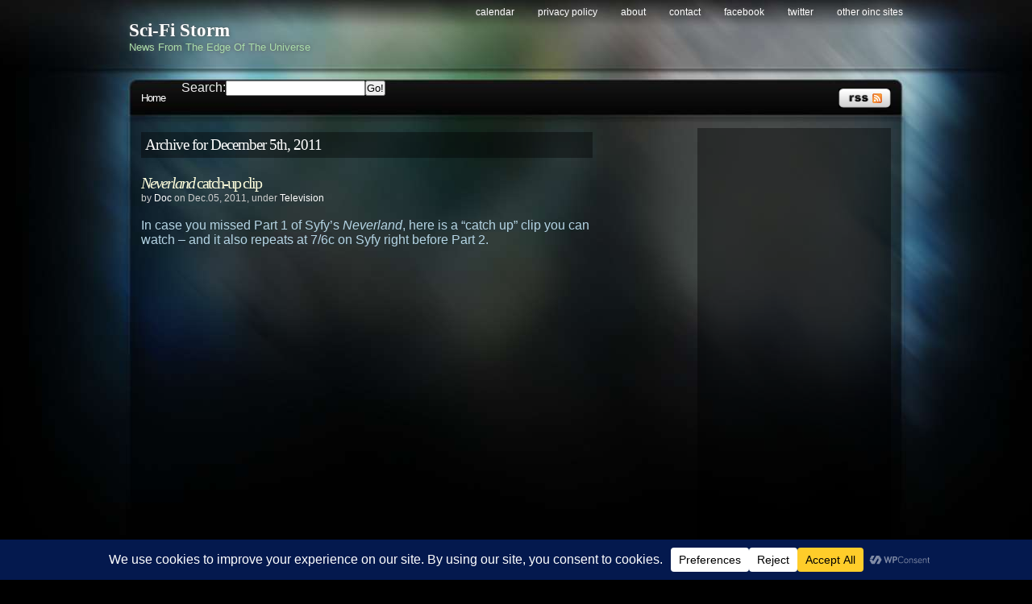

--- FILE ---
content_type: text/html; charset=UTF-8
request_url: https://scifistorm.org/2011/12/05/
body_size: 83943
content:
<!DOCTYPE html PUBLIC "-//W3C//DTD XHTML 1.0 Transitional//EN"
"http://www.w3.org/TR/xhtml1/DTD/xhtml1-transitional.dtd"><html
xmlns=http://www.w3.org/1999/xhtml xml:lang=en lang=en><head><meta
http-equiv="Content-Type" content="text/html; charset=UTF-8"><title>05 &laquo; December &laquo; 2011 &laquo;  Sci-Fi Storm</title><meta
name="generator" content="WordPress 6.9"><meta
name="robots" content="follow, all"><meta
name="keywords" content="science fiction news,sci-fi news,scifi news,sci fi news"><meta
name="news_keywords" content="science fiction,sci-fi,scifi,sci fi"><link
rel=stylesheet href=https://scifistorm.org/wp-content/themes/stormdelta/style.css type=text/css media=screen><link
rel=alternate type=application/rss+xml title="Sci-Fi Storm RSS Feed" href=https://scifistorm.org/feed/ ><link
rel=pingback href=https://scifistorm.org/xmlrpc.php><!--[if lt IE 8]><link
href=https://scifistorm.org/wp-content/themes/stormdelta/ie.css rel=stylesheet type=text/css>
<![endif]--><!--[if lt IE 7]><link
href=https://scifistorm.org/wp-content/themes/stormdelta/ie6.css rel=stylesheet type=text/css> <script src=http://ie7-js.googlecode.com/svn/version/2.0(beta3)/IE7.js type=text/javascript></script> <![endif]--><meta
name='robots' content='max-image-preview:large'><link
rel=dns-prefetch href=//secure.gravatar.com><link
rel=dns-prefetch href=//stats.wp.com><link
rel=dns-prefetch href=//v0.wordpress.com><link
rel=dns-prefetch href=//jetpack.wordpress.com><link
rel=dns-prefetch href=//s0.wp.com><link
rel=dns-prefetch href=//public-api.wordpress.com><link
rel=dns-prefetch href=//0.gravatar.com><link
rel=dns-prefetch href=//1.gravatar.com><link
rel=dns-prefetch href=//2.gravatar.com> <script data-cfasync=false data-wpfc-render=false>(function () {
			window.dataLayer = window.dataLayer || [];function gtag(){dataLayer.push(arguments);}

			// Set the developer ID.
			gtag('set', 'developer_id.dMmRkYz', true);

			// Set default consent state based on plugin settings.
			gtag('consent', 'default', {
				'ad_storage': 'denied',
				'analytics_storage': 'denied',
				'ad_user_data': 'denied',
				'ad_personalization': 'denied',
				'security_storage': 'granted',
				'functionality_storage': 'granted',
				'wait_for_update': 500,
			});
		})();</script>  <script src="//www.googletagmanager.com/gtag/js?id=G-LXPLHWYWFJ"  data-cfasync=false data-wpfc-render=false type=text/javascript async></script> <script data-cfasync=false data-wpfc-render=false type=text/javascript>var mi_version = '9.11.1';
				var mi_track_user = true;
				var mi_no_track_reason = '';
								var MonsterInsightsDefaultLocations = {"page_location":"https:\/\/scifistorm.org\/2011\/12\/05\/"};
								if ( typeof MonsterInsightsPrivacyGuardFilter === 'function' ) {
					var MonsterInsightsLocations = (typeof MonsterInsightsExcludeQuery === 'object') ? MonsterInsightsPrivacyGuardFilter( MonsterInsightsExcludeQuery ) : MonsterInsightsPrivacyGuardFilter( MonsterInsightsDefaultLocations );
				} else {
					var MonsterInsightsLocations = (typeof MonsterInsightsExcludeQuery === 'object') ? MonsterInsightsExcludeQuery : MonsterInsightsDefaultLocations;
				}

								var disableStrs = [
										'ga-disable-G-LXPLHWYWFJ',
									];

				/* Function to detect opted out users */
				function __gtagTrackerIsOptedOut() {
					for (var index = 0; index < disableStrs.length; index++) {
						if (document.cookie.indexOf(disableStrs[index] + '=true') > -1) {
							return true;
						}
					}

					return false;
				}

				/* Disable tracking if the opt-out cookie exists. */
				if (__gtagTrackerIsOptedOut()) {
					for (var index = 0; index < disableStrs.length; index++) {
						window[disableStrs[index]] = true;
					}
				}

				/* Opt-out function */
				function __gtagTrackerOptout() {
					for (var index = 0; index < disableStrs.length; index++) {
						document.cookie = disableStrs[index] + '=true; expires=Thu, 31 Dec 2099 23:59:59 UTC; path=/';
						window[disableStrs[index]] = true;
					}
				}

				if ('undefined' === typeof gaOptout) {
					function gaOptout() {
						__gtagTrackerOptout();
					}
				}
								window.dataLayer = window.dataLayer || [];

				window.MonsterInsightsDualTracker = {
					helpers: {},
					trackers: {},
				};
				if (mi_track_user) {
					function __gtagDataLayer() {
						dataLayer.push(arguments);
					}

					function __gtagTracker(type, name, parameters) {
						if (!parameters) {
							parameters = {};
						}

						if (parameters.send_to) {
							__gtagDataLayer.apply(null, arguments);
							return;
						}

						if (type === 'event') {
														parameters.send_to = monsterinsights_frontend.v4_id;
							var hookName = name;
							if (typeof parameters['event_category'] !== 'undefined') {
								hookName = parameters['event_category'] + ':' + name;
							}

							if (typeof MonsterInsightsDualTracker.trackers[hookName] !== 'undefined') {
								MonsterInsightsDualTracker.trackers[hookName](parameters);
							} else {
								__gtagDataLayer('event', name, parameters);
							}
							
						} else {
							__gtagDataLayer.apply(null, arguments);
						}
					}

					__gtagTracker('js', new Date());
					__gtagTracker('set', {
						'developer_id.dZGIzZG': true,
											});
					if ( MonsterInsightsLocations.page_location ) {
						__gtagTracker('set', MonsterInsightsLocations);
					}
										__gtagTracker('config', 'G-LXPLHWYWFJ', {"forceSSL":"true","anonymize_ip":"true"} );
										window.gtag = __gtagTracker;										(function () {
						/* https://developers.google.com/analytics/devguides/collection/analyticsjs/ */
						/* ga and __gaTracker compatibility shim. */
						var noopfn = function () {
							return null;
						};
						var newtracker = function () {
							return new Tracker();
						};
						var Tracker = function () {
							return null;
						};
						var p = Tracker.prototype;
						p.get = noopfn;
						p.set = noopfn;
						p.send = function () {
							var args = Array.prototype.slice.call(arguments);
							args.unshift('send');
							__gaTracker.apply(null, args);
						};
						var __gaTracker = function () {
							var len = arguments.length;
							if (len === 0) {
								return;
							}
							var f = arguments[len - 1];
							if (typeof f !== 'object' || f === null || typeof f.hitCallback !== 'function') {
								if ('send' === arguments[0]) {
									var hitConverted, hitObject = false, action;
									if ('event' === arguments[1]) {
										if ('undefined' !== typeof arguments[3]) {
											hitObject = {
												'eventAction': arguments[3],
												'eventCategory': arguments[2],
												'eventLabel': arguments[4],
												'value': arguments[5] ? arguments[5] : 1,
											}
										}
									}
									if ('pageview' === arguments[1]) {
										if ('undefined' !== typeof arguments[2]) {
											hitObject = {
												'eventAction': 'page_view',
												'page_path': arguments[2],
											}
										}
									}
									if (typeof arguments[2] === 'object') {
										hitObject = arguments[2];
									}
									if (typeof arguments[5] === 'object') {
										Object.assign(hitObject, arguments[5]);
									}
									if ('undefined' !== typeof arguments[1].hitType) {
										hitObject = arguments[1];
										if ('pageview' === hitObject.hitType) {
											hitObject.eventAction = 'page_view';
										}
									}
									if (hitObject) {
										action = 'timing' === arguments[1].hitType ? 'timing_complete' : hitObject.eventAction;
										hitConverted = mapArgs(hitObject);
										__gtagTracker('event', action, hitConverted);
									}
								}
								return;
							}

							function mapArgs(args) {
								var arg, hit = {};
								var gaMap = {
									'eventCategory': 'event_category',
									'eventAction': 'event_action',
									'eventLabel': 'event_label',
									'eventValue': 'event_value',
									'nonInteraction': 'non_interaction',
									'timingCategory': 'event_category',
									'timingVar': 'name',
									'timingValue': 'value',
									'timingLabel': 'event_label',
									'page': 'page_path',
									'location': 'page_location',
									'title': 'page_title',
									'referrer' : 'page_referrer',
								};
								for (arg in args) {
																		if (!(!args.hasOwnProperty(arg) || !gaMap.hasOwnProperty(arg))) {
										hit[gaMap[arg]] = args[arg];
									} else {
										hit[arg] = args[arg];
									}
								}
								return hit;
							}

							try {
								f.hitCallback();
							} catch (ex) {
							}
						};
						__gaTracker.create = newtracker;
						__gaTracker.getByName = newtracker;
						__gaTracker.getAll = function () {
							return [];
						};
						__gaTracker.remove = noopfn;
						__gaTracker.loaded = true;
						window['__gaTracker'] = __gaTracker;
					})();
									} else {
										console.log("");
					(function () {
						function __gtagTracker() {
							return null;
						}

						window['__gtagTracker'] = __gtagTracker;
						window['gtag'] = __gtagTracker;
					})();
									}</script> <style id=wp-img-auto-sizes-contain-inline-css type=text/css>img:is([sizes=auto i],[sizes^="auto," i]){contain-intrinsic-size:3000px 1500px}
/*# sourceURL=wp-img-auto-sizes-contain-inline-css */</style><style id=wp-emoji-styles-inline-css type=text/css>img.wp-smiley, img.emoji {
		display: inline !important;
		border: none !important;
		box-shadow: none !important;
		height: 1em !important;
		width: 1em !important;
		margin: 0 0.07em !important;
		vertical-align: -0.1em !important;
		background: none !important;
		padding: 0 !important;
	}
/*# sourceURL=wp-emoji-styles-inline-css */</style><style id=wp-block-library-inline-css type=text/css>/*<![CDATA[*/:root{--wp-block-synced-color:#7a00df;--wp-block-synced-color--rgb:122,0,223;--wp-bound-block-color:var(--wp-block-synced-color);--wp-editor-canvas-background:#ddd;--wp-admin-theme-color:#007cba;--wp-admin-theme-color--rgb:0,124,186;--wp-admin-theme-color-darker-10:#006ba1;--wp-admin-theme-color-darker-10--rgb:0,107,160.5;--wp-admin-theme-color-darker-20:#005a87;--wp-admin-theme-color-darker-20--rgb:0,90,135;--wp-admin-border-width-focus:2px}@media (min-resolution:192dpi){:root{--wp-admin-border-width-focus:1.5px}}.wp-element-button{cursor:pointer}:root .has-very-light-gray-background-color{background-color:#eee}:root .has-very-dark-gray-background-color{background-color:#313131}:root .has-very-light-gray-color{color:#eee}:root .has-very-dark-gray-color{color:#313131}:root .has-vivid-green-cyan-to-vivid-cyan-blue-gradient-background{background:linear-gradient(135deg,#00d084,#0693e3)}:root .has-purple-crush-gradient-background{background:linear-gradient(135deg,#34e2e4,#4721fb 50%,#ab1dfe)}:root .has-hazy-dawn-gradient-background{background:linear-gradient(135deg,#faaca8,#dad0ec)}:root .has-subdued-olive-gradient-background{background:linear-gradient(135deg,#fafae1,#67a671)}:root .has-atomic-cream-gradient-background{background:linear-gradient(135deg,#fdd79a,#004a59)}:root .has-nightshade-gradient-background{background:linear-gradient(135deg,#330968,#31cdcf)}:root .has-midnight-gradient-background{background:linear-gradient(135deg,#020381,#2874fc)}:root{--wp--preset--font-size--normal:16px;--wp--preset--font-size--huge:42px}.has-regular-font-size{font-size:1em}.has-larger-font-size{font-size:2.625em}.has-normal-font-size{font-size:var(--wp--preset--font-size--normal)}.has-huge-font-size{font-size:var(--wp--preset--font-size--huge)}.has-text-align-center{text-align:center}.has-text-align-left{text-align:left}.has-text-align-right{text-align:right}.has-fit-text{white-space:nowrap!important}#end-resizable-editor-section{display:none}.aligncenter{clear:both}.items-justified-left{justify-content:flex-start}.items-justified-center{justify-content:center}.items-justified-right{justify-content:flex-end}.items-justified-space-between{justify-content:space-between}.screen-reader-text{border:0;clip-path:inset(50%);height:1px;margin:-1px;overflow:hidden;padding:0;position:absolute;width:1px;word-wrap:normal!important}.screen-reader-text:focus{background-color:#ddd;clip-path:none;color:#444;display:block;font-size:1em;height:auto;left:5px;line-height:normal;padding:15px 23px 14px;text-decoration:none;top:5px;width:auto;z-index:100000}html :where(.has-border-color){border-style:solid}html :where([style*=border-top-color]){border-top-style:solid}html :where([style*=border-right-color]){border-right-style:solid}html :where([style*=border-bottom-color]){border-bottom-style:solid}html :where([style*=border-left-color]){border-left-style:solid}html :where([style*=border-width]){border-style:solid}html :where([style*=border-top-width]){border-top-style:solid}html :where([style*=border-right-width]){border-right-style:solid}html :where([style*=border-bottom-width]){border-bottom-style:solid}html :where([style*=border-left-width]){border-left-style:solid}html :where(img[class*=wp-image-]){height:auto;max-width:100%}:where(figure){margin:0 0 1em}html :where(.is-position-sticky){--wp-admin--admin-bar--position-offset:var(--wp-admin--admin-bar--height,0px)}@media screen and (max-width:600px){html :where(.is-position-sticky){--wp-admin--admin-bar--position-offset:0px}}

/*# sourceURL=wp-block-library-inline-css *//*]]>*/</style><style id=global-styles-inline-css type=text/css>/*<![CDATA[*/:root{--wp--preset--aspect-ratio--square: 1;--wp--preset--aspect-ratio--4-3: 4/3;--wp--preset--aspect-ratio--3-4: 3/4;--wp--preset--aspect-ratio--3-2: 3/2;--wp--preset--aspect-ratio--2-3: 2/3;--wp--preset--aspect-ratio--16-9: 16/9;--wp--preset--aspect-ratio--9-16: 9/16;--wp--preset--color--black: #000000;--wp--preset--color--cyan-bluish-gray: #abb8c3;--wp--preset--color--white: #ffffff;--wp--preset--color--pale-pink: #f78da7;--wp--preset--color--vivid-red: #cf2e2e;--wp--preset--color--luminous-vivid-orange: #ff6900;--wp--preset--color--luminous-vivid-amber: #fcb900;--wp--preset--color--light-green-cyan: #7bdcb5;--wp--preset--color--vivid-green-cyan: #00d084;--wp--preset--color--pale-cyan-blue: #8ed1fc;--wp--preset--color--vivid-cyan-blue: #0693e3;--wp--preset--color--vivid-purple: #9b51e0;--wp--preset--gradient--vivid-cyan-blue-to-vivid-purple: linear-gradient(135deg,rgb(6,147,227) 0%,rgb(155,81,224) 100%);--wp--preset--gradient--light-green-cyan-to-vivid-green-cyan: linear-gradient(135deg,rgb(122,220,180) 0%,rgb(0,208,130) 100%);--wp--preset--gradient--luminous-vivid-amber-to-luminous-vivid-orange: linear-gradient(135deg,rgb(252,185,0) 0%,rgb(255,105,0) 100%);--wp--preset--gradient--luminous-vivid-orange-to-vivid-red: linear-gradient(135deg,rgb(255,105,0) 0%,rgb(207,46,46) 100%);--wp--preset--gradient--very-light-gray-to-cyan-bluish-gray: linear-gradient(135deg,rgb(238,238,238) 0%,rgb(169,184,195) 100%);--wp--preset--gradient--cool-to-warm-spectrum: linear-gradient(135deg,rgb(74,234,220) 0%,rgb(151,120,209) 20%,rgb(207,42,186) 40%,rgb(238,44,130) 60%,rgb(251,105,98) 80%,rgb(254,248,76) 100%);--wp--preset--gradient--blush-light-purple: linear-gradient(135deg,rgb(255,206,236) 0%,rgb(152,150,240) 100%);--wp--preset--gradient--blush-bordeaux: linear-gradient(135deg,rgb(254,205,165) 0%,rgb(254,45,45) 50%,rgb(107,0,62) 100%);--wp--preset--gradient--luminous-dusk: linear-gradient(135deg,rgb(255,203,112) 0%,rgb(199,81,192) 50%,rgb(65,88,208) 100%);--wp--preset--gradient--pale-ocean: linear-gradient(135deg,rgb(255,245,203) 0%,rgb(182,227,212) 50%,rgb(51,167,181) 100%);--wp--preset--gradient--electric-grass: linear-gradient(135deg,rgb(202,248,128) 0%,rgb(113,206,126) 100%);--wp--preset--gradient--midnight: linear-gradient(135deg,rgb(2,3,129) 0%,rgb(40,116,252) 100%);--wp--preset--font-size--small: 13px;--wp--preset--font-size--medium: 20px;--wp--preset--font-size--large: 36px;--wp--preset--font-size--x-large: 42px;--wp--preset--spacing--20: 0.44rem;--wp--preset--spacing--30: 0.67rem;--wp--preset--spacing--40: 1rem;--wp--preset--spacing--50: 1.5rem;--wp--preset--spacing--60: 2.25rem;--wp--preset--spacing--70: 3.38rem;--wp--preset--spacing--80: 5.06rem;--wp--preset--shadow--natural: 6px 6px 9px rgba(0, 0, 0, 0.2);--wp--preset--shadow--deep: 12px 12px 50px rgba(0, 0, 0, 0.4);--wp--preset--shadow--sharp: 6px 6px 0px rgba(0, 0, 0, 0.2);--wp--preset--shadow--outlined: 6px 6px 0px -3px rgb(255, 255, 255), 6px 6px rgb(0, 0, 0);--wp--preset--shadow--crisp: 6px 6px 0px rgb(0, 0, 0);}:where(.is-layout-flex){gap: 0.5em;}:where(.is-layout-grid){gap: 0.5em;}body .is-layout-flex{display: flex;}.is-layout-flex{flex-wrap: wrap;align-items: center;}.is-layout-flex > :is(*, div){margin: 0;}body .is-layout-grid{display: grid;}.is-layout-grid > :is(*, div){margin: 0;}:where(.wp-block-columns.is-layout-flex){gap: 2em;}:where(.wp-block-columns.is-layout-grid){gap: 2em;}:where(.wp-block-post-template.is-layout-flex){gap: 1.25em;}:where(.wp-block-post-template.is-layout-grid){gap: 1.25em;}.has-black-color{color: var(--wp--preset--color--black) !important;}.has-cyan-bluish-gray-color{color: var(--wp--preset--color--cyan-bluish-gray) !important;}.has-white-color{color: var(--wp--preset--color--white) !important;}.has-pale-pink-color{color: var(--wp--preset--color--pale-pink) !important;}.has-vivid-red-color{color: var(--wp--preset--color--vivid-red) !important;}.has-luminous-vivid-orange-color{color: var(--wp--preset--color--luminous-vivid-orange) !important;}.has-luminous-vivid-amber-color{color: var(--wp--preset--color--luminous-vivid-amber) !important;}.has-light-green-cyan-color{color: var(--wp--preset--color--light-green-cyan) !important;}.has-vivid-green-cyan-color{color: var(--wp--preset--color--vivid-green-cyan) !important;}.has-pale-cyan-blue-color{color: var(--wp--preset--color--pale-cyan-blue) !important;}.has-vivid-cyan-blue-color{color: var(--wp--preset--color--vivid-cyan-blue) !important;}.has-vivid-purple-color{color: var(--wp--preset--color--vivid-purple) !important;}.has-black-background-color{background-color: var(--wp--preset--color--black) !important;}.has-cyan-bluish-gray-background-color{background-color: var(--wp--preset--color--cyan-bluish-gray) !important;}.has-white-background-color{background-color: var(--wp--preset--color--white) !important;}.has-pale-pink-background-color{background-color: var(--wp--preset--color--pale-pink) !important;}.has-vivid-red-background-color{background-color: var(--wp--preset--color--vivid-red) !important;}.has-luminous-vivid-orange-background-color{background-color: var(--wp--preset--color--luminous-vivid-orange) !important;}.has-luminous-vivid-amber-background-color{background-color: var(--wp--preset--color--luminous-vivid-amber) !important;}.has-light-green-cyan-background-color{background-color: var(--wp--preset--color--light-green-cyan) !important;}.has-vivid-green-cyan-background-color{background-color: var(--wp--preset--color--vivid-green-cyan) !important;}.has-pale-cyan-blue-background-color{background-color: var(--wp--preset--color--pale-cyan-blue) !important;}.has-vivid-cyan-blue-background-color{background-color: var(--wp--preset--color--vivid-cyan-blue) !important;}.has-vivid-purple-background-color{background-color: var(--wp--preset--color--vivid-purple) !important;}.has-black-border-color{border-color: var(--wp--preset--color--black) !important;}.has-cyan-bluish-gray-border-color{border-color: var(--wp--preset--color--cyan-bluish-gray) !important;}.has-white-border-color{border-color: var(--wp--preset--color--white) !important;}.has-pale-pink-border-color{border-color: var(--wp--preset--color--pale-pink) !important;}.has-vivid-red-border-color{border-color: var(--wp--preset--color--vivid-red) !important;}.has-luminous-vivid-orange-border-color{border-color: var(--wp--preset--color--luminous-vivid-orange) !important;}.has-luminous-vivid-amber-border-color{border-color: var(--wp--preset--color--luminous-vivid-amber) !important;}.has-light-green-cyan-border-color{border-color: var(--wp--preset--color--light-green-cyan) !important;}.has-vivid-green-cyan-border-color{border-color: var(--wp--preset--color--vivid-green-cyan) !important;}.has-pale-cyan-blue-border-color{border-color: var(--wp--preset--color--pale-cyan-blue) !important;}.has-vivid-cyan-blue-border-color{border-color: var(--wp--preset--color--vivid-cyan-blue) !important;}.has-vivid-purple-border-color{border-color: var(--wp--preset--color--vivid-purple) !important;}.has-vivid-cyan-blue-to-vivid-purple-gradient-background{background: var(--wp--preset--gradient--vivid-cyan-blue-to-vivid-purple) !important;}.has-light-green-cyan-to-vivid-green-cyan-gradient-background{background: var(--wp--preset--gradient--light-green-cyan-to-vivid-green-cyan) !important;}.has-luminous-vivid-amber-to-luminous-vivid-orange-gradient-background{background: var(--wp--preset--gradient--luminous-vivid-amber-to-luminous-vivid-orange) !important;}.has-luminous-vivid-orange-to-vivid-red-gradient-background{background: var(--wp--preset--gradient--luminous-vivid-orange-to-vivid-red) !important;}.has-very-light-gray-to-cyan-bluish-gray-gradient-background{background: var(--wp--preset--gradient--very-light-gray-to-cyan-bluish-gray) !important;}.has-cool-to-warm-spectrum-gradient-background{background: var(--wp--preset--gradient--cool-to-warm-spectrum) !important;}.has-blush-light-purple-gradient-background{background: var(--wp--preset--gradient--blush-light-purple) !important;}.has-blush-bordeaux-gradient-background{background: var(--wp--preset--gradient--blush-bordeaux) !important;}.has-luminous-dusk-gradient-background{background: var(--wp--preset--gradient--luminous-dusk) !important;}.has-pale-ocean-gradient-background{background: var(--wp--preset--gradient--pale-ocean) !important;}.has-electric-grass-gradient-background{background: var(--wp--preset--gradient--electric-grass) !important;}.has-midnight-gradient-background{background: var(--wp--preset--gradient--midnight) !important;}.has-small-font-size{font-size: var(--wp--preset--font-size--small) !important;}.has-medium-font-size{font-size: var(--wp--preset--font-size--medium) !important;}.has-large-font-size{font-size: var(--wp--preset--font-size--large) !important;}.has-x-large-font-size{font-size: var(--wp--preset--font-size--x-large) !important;}
/*# sourceURL=global-styles-inline-css *//*]]>*/</style><style id=classic-theme-styles-inline-css type=text/css>/*! This file is auto-generated */
.wp-block-button__link{color:#fff;background-color:#32373c;border-radius:9999px;box-shadow:none;text-decoration:none;padding:calc(.667em + 2px) calc(1.333em + 2px);font-size:1.125em}.wp-block-file__button{background:#32373c;color:#fff;text-decoration:none}
/*# sourceURL=/wp-includes/css/classic-themes.min.css */</style><link
rel=stylesheet id=wpconsent-placeholders-css-css href=https://scifistorm.org/wp-content/plugins/wpconsent-cookies-banner-privacy-suite/build/placeholders.css.css type=text/css media=all><style id=wpconsent-placeholders-css-inline-css type=text/css>/*<![CDATA[*/:root{--wpconsent-z-index: 900000; --wpconsent-background: #04194e; --wpconsent-text: #ffffff; --wpconsent-outline-color: rgba(255, 255, 255, 0.2); --wpconsent-accept-bg: #ffcd2a; --wpconsent-cancel-bg: #ffffff; --wpconsent-preferences-bg: #ffffff; --wpconsent-accept-color: #000000; --wpconsent-cancel-color: #000000; --wpconsent-preferences-color: #000000; --wpconsent-font-size: 16px;}
/*# sourceURL=wpconsent-placeholders-css-inline-css *//*]]>*/</style><link
rel=stylesheet id=sharedaddy-css href=https://scifistorm.org/wp-content/plugins/jetpack/modules/sharedaddy/sharing.css type=text/css media=all><link
rel=stylesheet id=social-logos-css href=https://scifistorm.org/wp-content/plugins/jetpack/_inc/social-logos/social-logos.min.css type=text/css media=all><style id=quads-styles-inline-css type=text/css>.quads-location ins.adsbygoogle {
        background: transparent !important;
    }.quads-location .quads_rotator_img{ opacity:1 !important;}
    .quads.quads_ad_container { display: grid; grid-template-columns: auto; grid-gap: 10px; padding: 10px; }
    .grid_image{animation: fadeIn 0.5s;-webkit-animation: fadeIn 0.5s;-moz-animation: fadeIn 0.5s;
        -o-animation: fadeIn 0.5s;-ms-animation: fadeIn 0.5s;}
    .quads-ad-label { font-size: 12px; text-align: center; color: #333;}
    .quads_click_impression { display: none;} .quads-location, .quads-ads-space{max-width:100%;} @media only screen and (max-width: 480px) { .quads-ads-space, .penci-builder-element .quads-ads-space{max-width:340px;}}
/*# sourceURL=quads-styles-inline-css */</style> <script type=text/javascript src=https://scifistorm.org/wp-content/themes/stormdelta/js/sfhover.js id=sfhover-js></script> <script type=text/javascript src=https://scifistorm.org/wp-content/plugins/google-analytics-for-wordpress/assets/js/frontend-gtag.min.js id=monsterinsights-frontend-script-js async=async data-wp-strategy=async></script> <script data-cfasync=false data-wpfc-render=false type=text/javascript id=monsterinsights-frontend-script-js-extra>var monsterinsights_frontend = {"js_events_tracking":"true","download_extensions":"doc,pdf,ppt,zip,xls,docx,pptx,xlsx","inbound_paths":"[]","home_url":"https:\/\/scifistorm.org","hash_tracking":"false","v4_id":"G-LXPLHWYWFJ"};</script> <link
rel=https://api.w.org/ href=https://scifistorm.org/wp-json/ ><link
rel=EditURI type=application/rsd+xml title=RSD href=https://scifistorm.org/xmlrpc.php?rsd><style>img#wpstats{display:none}</style> <script src=//pagead2.googlesyndication.com/pagead/js/adsbygoogle.js></script><script>document.cookie = 'quads_browser_width='+screen.width;</script> <meta
property="og:type" content="website"><meta
property="og:title" content="December 5, 2011 &#8211; Sci-Fi Storm"><meta
property="og:site_name" content="Sci-Fi Storm"><meta
property="og:image" content="https://s0.wp.com/i/blank.jpg"><meta
property="og:image:width" content="200"><meta
property="og:image:height" content="200"><meta
property="og:image:alt" content=""><meta
property="og:locale" content="en_US"><meta
name="twitter:site" content="@scifistorm"></head><body><div
id=wrapper><div
id=header><div
id=logo><h1><a
href=https://scifistorm.org>Sci-Fi Storm</a></h1>
<span>News From The Edge Of The Universe</span></div><div
id=topright><ul>
<li
class="page_item page-item-3443"><a
href=https://scifistorm.org/calendar/ >Calendar</a></li>
<li
class="page_item page-item-21798"><a
href=https://scifistorm.org/privacy-policy/ >Privacy Policy</a></li>
<li
class="page_item page-item-2 page_item_has_children"><a
href=https://scifistorm.org/about/ >About</a></li>
<li
class="page_item page-item-4"><a
href=https://scifistorm.org/contact/ >Contact</a></li>
<li><a
href=http://www.facebook.com/scifistorm>Facebook</a></li>
<li><a
href=http://www.twitter.com/scifistorm>Twitter</a></li>
<li><a
href=http://www.oinc.net/ >Other OINC Sites</a></li></ul></div><div
class=cleared></div></div><div
id=catnav><div
id=toprss><a
href=https://scifistorm.org/feed/ ><img
src=https://scifistorm.org/wp-content/themes/stormdelta/images/rss-trans.png alt="Sci-Fi Storm" width=65 height=24></a></div><ul
id=nav>
<li><a
href=https://scifistorm.org>Home</a></li>
<li><form
action=https://scifistorm.org/ id=searchform><div
class=search><label
for=s id=nav>Search:</label><input
type=text class=text value name=s id=s><input
class=button type=submit value=Go!></div></form></li></ul></div><div
class=cleared></div><div
id=main><div
id=contentwrapper><h2 class="pageTitle">Archive for December 5th, 2011</h2><div
class=topPost><h2 class="topTitle"><a
href=https://scifistorm.org/2011/12/05/neverland-catch-up-clip/ ><i>Neverland</i> catch-up clip</a></h2><p
class=topMeta>by <a
href=https://scifistorm.org/author/doc/ title="Posts by Doc" rel=author>Doc</a> on Dec.05, 2011, under <a
href=https://scifistorm.org/category/television/ rel="category tag">Television</a></p><div
class=topContent><p>In case you missed Part 1 of Syfy&#8217;s <i>Neverland</i>, here is a &#8220;catch up&#8221; clip you can watch &#8211; and it also repeats at 7/6c on Syfy right before Part 2.</p><p><object
width=400 height=400 align=middle><param
name=allowScriptAccess value=always><param
name=movie value="http://widget.syfy.com/singleclip/singleclip_v1.swf?CXNID=1000004.10035NXC&amp;WID=48e10f5e9dbb50aa&amp;clipID=1371830&amp;folderID=1319925"><param
name=quality value=high><param
name=allowFullScreen value=true><param
name=bgcolor value=#ffffff></object></p><div
class="sharedaddy sd-sharing-enabled"><div
class="robots-nocontent sd-block sd-social sd-social-icon sd-sharing"><h3 class="sd-title">Share this:</h3><div
class=sd-content><ul><li
class=share-facebook><a
rel="nofollow noopener noreferrer"
data-shared=sharing-facebook-9472
class="share-facebook sd-button share-icon no-text"
href="https://scifistorm.org/2011/12/05/neverland-catch-up-clip/?share=facebook"
target=_blank
aria-labelledby=sharing-facebook-9472
>
<span
id=sharing-facebook-9472 hidden>Click to share on Facebook (Opens in new window)</span>
<span>Facebook</span>
</a></li><li
class=share-twitter><a
rel="nofollow noopener noreferrer"
data-shared=sharing-twitter-9472
class="share-twitter sd-button share-icon no-text"
href="https://scifistorm.org/2011/12/05/neverland-catch-up-clip/?share=twitter"
target=_blank
aria-labelledby=sharing-twitter-9472
>
<span
id=sharing-twitter-9472 hidden>Click to share on X (Opens in new window)</span>
<span>X</span>
</a></li><li
class=share-tumblr><a
rel="nofollow noopener noreferrer"
data-shared=sharing-tumblr-9472
class="share-tumblr sd-button share-icon no-text"
href="https://scifistorm.org/2011/12/05/neverland-catch-up-clip/?share=tumblr"
target=_blank
aria-labelledby=sharing-tumblr-9472
>
<span
id=sharing-tumblr-9472 hidden>Click to share on Tumblr (Opens in new window)</span>
<span>Tumblr</span>
</a></li><li
class=share-pinterest><a
rel="nofollow noopener noreferrer"
data-shared=sharing-pinterest-9472
class="share-pinterest sd-button share-icon no-text"
href="https://scifistorm.org/2011/12/05/neverland-catch-up-clip/?share=pinterest"
target=_blank
aria-labelledby=sharing-pinterest-9472
>
<span
id=sharing-pinterest-9472 hidden>Click to share on Pinterest (Opens in new window)</span>
<span>Pinterest</span>
</a></li><li
class=share-end></li></ul></div></div></div></div>
<span
class=topComments><span>Comments Off<span
class=screen-reader-text> on <i>Neverland</i> catch-up clip</span></span></span>
<span
class=topTags><em>:</em><a
href=https://scifistorm.org/tag/neverland/ rel=tag>neverland</a></span>
<span
class=topMore><a
href=https://scifistorm.org/2011/12/05/neverland-catch-up-clip/ >more...</a></span><div
class=cleared></div></div> <br><div
id=nextprevious><div
class=alignleft></div><div
class=alignright></div><div
class=cleared></div></div></div><div
id=sidebars><div
id=sidebar_full><ul><li
id=adswidget1-quick-adsense-reloaded-2 class="sidebaritem quads-ad1_widget"><div
class=sidebarbox><div
id=quads-ad1_widget style=margin0px0px0px0pxpadding0px0px0px0px>
 <script >var quads_screen_width = document.body.clientWidth;
if ( quads_screen_width >= 1140 ) {document.write('<ins class=adsbygoogle style=display:inline-block;width:240px;height:600px; data-ad-client=pub-2617606130800555 data-ad-slot=4036598652 ></ins>');
            (adsbygoogle = window.adsbygoogle || []).push({});
            }if ( quads_screen_width >= 1024  && quads_screen_width < 1140 ) {document.write('<ins class=adsbygoogle style=display:inline-block;width:240px;height:600px; data-ad-client=pub-2617606130800555 data-ad-slot=4036598652 ></ins>');
            (adsbygoogle = window.adsbygoogle || []).push({});
            }if ( quads_screen_width >= 768  && quads_screen_width < 1024 ) {document.write('<ins class=adsbygoogle style=display:inline-block;width:240px;height:600px; data-ad-client=pub-2617606130800555 data-ad-slot=4036598652 ></ins>');
            (adsbygoogle = window.adsbygoogle || []).push({});
            }if ( quads_screen_width < 768 ) {document.write('<ins class=adsbygoogle style=display:inline-block;width:240px;height:600px; data-ad-client=pub-2617606130800555 data-ad-slot=4036598652 ></ins>');
            (adsbygoogle = window.adsbygoogle || []).push({});
            }</script> </div></div></li></ul></div><div
id=sidebar_left><ul>
<li
id=categories-3 class="sidebaritem widget_categories"><div
class=sidebarbox><h2 class="widgettitle">Categories</h2><form
action=https://scifistorm.org method=get><label
class=screen-reader-text for=cat>Categories</label><select
name=cat id=cat class=postform><option
value=-1>Select Category</option><option
class=level-0 value=47>Audio</option><option
class=level-0 value=425>Awards</option><option
class=level-0 value=32>Books</option><option
class=level-0 value=1255>Business</option><option
class=level-0 value=49>Comics</option><option
class=level-0 value=33>Conventions</option><option
class=level-0 value=1069>Editorial</option><option
class=level-0 value=44>Features</option><option
class=level-0 value=225>Fun Stuff</option><option
class=level-0 value=34>Games</option><option
class=level-0 value=401>Gear</option><option
class=level-0 value=1>General News</option><option
class=level-0 value=35>Interviews</option><option
class=level-0 value=36>Movies</option><option
class=level-0 value=436>Obituaries</option><option
class=level-0 value=418>Online Video</option><option
class=level-0 value=1198>Politics</option><option
class=level-0 value=38>Sci-Fi Storm</option><option
class=level-0 value=45>Science</option><option
class=level-0 value=39>Stories</option><option
class=level-0 value=40>Television</option><option
class=level-0 value=41>Video/DVD</option><option
class=level-0 value=42>Web Sites</option>
</select></form><script type=text/javascript>/*<![CDATA[*/( ( dropdownId ) => {
	const dropdown = document.getElementById( dropdownId );
	function onSelectChange() {
		setTimeout( () => {
			if ( 'escape' === dropdown.dataset.lastkey ) {
				return;
			}
			if ( dropdown.value && parseInt( dropdown.value ) > 0 && dropdown instanceof HTMLSelectElement ) {
				dropdown.parentElement.submit();
			}
		}, 250 );
	}
	function onKeyUp( event ) {
		if ( 'Escape' === event.key ) {
			dropdown.dataset.lastkey = 'escape';
		} else {
			delete dropdown.dataset.lastkey;
		}
	}
	function onClick() {
		delete dropdown.dataset.lastkey;
	}
	dropdown.addEventListener( 'keyup', onKeyUp );
	dropdown.addEventListener( 'click', onClick );
	dropdown.addEventListener( 'change', onSelectChange );
})( "cat" );

//# sourceURL=WP_Widget_Categories%3A%3Awidget/*]]>*/</script> </div></li></ul></div><div
id=sidebar_right><ul>
<li
id=calendar-5 class="sidebaritem widget_calendar"><div
class=sidebarbox><h2 class="widgettitle">Archives</h2><div
id=calendar_wrap class=calendar_wrap><table
id=wp-calendar class=wp-calendar-table><caption>December 2011</caption><thead><tr><th
scope=col aria-label=Sunday>S</th><th
scope=col aria-label=Monday>M</th><th
scope=col aria-label=Tuesday>T</th><th
scope=col aria-label=Wednesday>W</th><th
scope=col aria-label=Thursday>T</th><th
scope=col aria-label=Friday>F</th><th
scope=col aria-label=Saturday>S</th></tr></thead><tbody><tr><td
colspan=4 class=pad>&nbsp;</td><td><a
href=https://scifistorm.org/2011/12/01/ aria-label="Posts published on December 1, 2011">1</a></td><td><a
href=https://scifistorm.org/2011/12/02/ aria-label="Posts published on December 2, 2011">2</a></td><td>3</td></tr><tr><td>4</td><td><a
href=https://scifistorm.org/2011/12/05/ aria-label="Posts published on December 5, 2011">5</a></td><td><a
href=https://scifistorm.org/2011/12/06/ aria-label="Posts published on December 6, 2011">6</a></td><td><a
href=https://scifistorm.org/2011/12/07/ aria-label="Posts published on December 7, 2011">7</a></td><td><a
href=https://scifistorm.org/2011/12/08/ aria-label="Posts published on December 8, 2011">8</a></td><td><a
href=https://scifistorm.org/2011/12/09/ aria-label="Posts published on December 9, 2011">9</a></td><td>10</td></tr><tr><td><a
href=https://scifistorm.org/2011/12/11/ aria-label="Posts published on December 11, 2011">11</a></td><td><a
href=https://scifistorm.org/2011/12/12/ aria-label="Posts published on December 12, 2011">12</a></td><td><a
href=https://scifistorm.org/2011/12/13/ aria-label="Posts published on December 13, 2011">13</a></td><td><a
href=https://scifistorm.org/2011/12/14/ aria-label="Posts published on December 14, 2011">14</a></td><td><a
href=https://scifistorm.org/2011/12/15/ aria-label="Posts published on December 15, 2011">15</a></td><td><a
href=https://scifistorm.org/2011/12/16/ aria-label="Posts published on December 16, 2011">16</a></td><td>17</td></tr><tr><td><a
href=https://scifistorm.org/2011/12/18/ aria-label="Posts published on December 18, 2011">18</a></td><td><a
href=https://scifistorm.org/2011/12/19/ aria-label="Posts published on December 19, 2011">19</a></td><td><a
href=https://scifistorm.org/2011/12/20/ aria-label="Posts published on December 20, 2011">20</a></td><td><a
href=https://scifistorm.org/2011/12/21/ aria-label="Posts published on December 21, 2011">21</a></td><td>22</td><td><a
href=https://scifistorm.org/2011/12/23/ aria-label="Posts published on December 23, 2011">23</a></td><td>24</td></tr><tr><td>25</td><td>26</td><td><a
href=https://scifistorm.org/2011/12/27/ aria-label="Posts published on December 27, 2011">27</a></td><td><a
href=https://scifistorm.org/2011/12/28/ aria-label="Posts published on December 28, 2011">28</a></td><td><a
href=https://scifistorm.org/2011/12/29/ aria-label="Posts published on December 29, 2011">29</a></td><td>30</td><td>31</td></tr></tbody></table><nav
aria-label="Previous and next months" class=wp-calendar-nav>
<span
class=wp-calendar-nav-prev><a
href=https://scifistorm.org/2011/11/ >&laquo; Nov</a></span>
<span
class=pad>&nbsp;</span>
<span
class=wp-calendar-nav-next><a
href=https://scifistorm.org/2012/01/ >Jan &raquo;</a></span></nav></div></div></li></ul></div><div
class=cleared></div></div><div
class=cleared></div></div><div
id=morefoot><div
class=col1><h3>Looking for something?</h3><p>Use the form below to search the site:</p><form
method=get id=searchform action=https://scifistorm.org/ ><p>
<input
type=text value="Search keywords" name=s id=searchbox onfocus="this.value=''">
<input
type=submit class=submitbutton value="Find it"></p></form><p>Still not finding what you're looking for? Drop a comment on a post or contact us so we can take care of it!</p></div><div
class=col2><div
id=tag_cloud-4 class="widget widget_tag_cloud"><h3>Tags</h3><div
class=tagcloud><a
href=https://scifistorm.org/tag/12-monkeys/ class="tag-cloud-link tag-link-1237 tag-link-position-1" style="font-size: 9.1570247933884pt;" aria-label="12 monkeys (29 items)">12 monkeys</a>
<a
href=https://scifistorm.org/tag/abc/ class="tag-cloud-link tag-link-73 tag-link-position-2" style="font-size: 10.661157024793pt;" aria-label="abc (40 items)">abc</a>
<a
href=https://scifistorm.org/tag/alphas/ class="tag-cloud-link tag-link-768 tag-link-position-3" style="font-size: 10.198347107438pt;" aria-label="alphas (36 items)">alphas</a>
<a
href=https://scifistorm.org/tag/arrow/ class="tag-cloud-link tag-link-1184 tag-link-position-4" style="font-size: 8.2314049586777pt;" aria-label="arrow (24 items)">arrow</a>
<a
href=https://scifistorm.org/tag/avatar/ class="tag-cloud-link tag-link-142 tag-link-position-5" style="font-size: 8pt;" aria-label="avatar (23 items)">avatar</a>
<a
href=https://scifistorm.org/tag/avengers/ class="tag-cloud-link tag-link-1180 tag-link-position-6" style="font-size: 11.123966942149pt;" aria-label="avengers (44 items)">avengers</a>
<a
href=https://scifistorm.org/tag/babylon-5/ class="tag-cloud-link tag-link-340 tag-link-position-7" style="font-size: 8.8099173553719pt;" aria-label="babylon 5 (27 items)">babylon 5</a>
<a
href=https://scifistorm.org/tag/battlestar-galactica/ class="tag-cloud-link tag-link-221 tag-link-position-8" style="font-size: 11.933884297521pt;" aria-label="battlestar galactica (52 items)">battlestar galactica</a>
<a
href=https://scifistorm.org/tag/being-human/ class="tag-cloud-link tag-link-372 tag-link-position-9" style="font-size: 15.520661157025pt;" aria-label="being human (106 items)">being human</a>
<a
href=https://scifistorm.org/tag/caprica/ class="tag-cloud-link tag-link-150 tag-link-position-10" style="font-size: 8.3471074380165pt;" aria-label="caprica (25 items)">caprica</a>
<a
href=https://scifistorm.org/tag/clone-wars/ class="tag-cloud-link tag-link-429 tag-link-position-11" style="font-size: 9.504132231405pt;" aria-label="clone wars (31 items)">clone wars</a>
<a
href=https://scifistorm.org/tag/comic-con/ class="tag-cloud-link tag-link-285 tag-link-position-12" style="font-size: 8.8099173553719pt;" aria-label="comic-con (27 items)">comic-con</a>
<a
href=https://scifistorm.org/tag/continuum/ class="tag-cloud-link tag-link-1166 tag-link-position-13" style="font-size: 9.8512396694215pt;" aria-label="continuum (34 items)">continuum</a>
<a
href=https://scifistorm.org/tag/defiance/ class="tag-cloud-link tag-link-823 tag-link-position-14" style="font-size: 14.710743801653pt;" aria-label="defiance (90 items)">defiance</a>
<a
href=https://scifistorm.org/tag/disney/ class="tag-cloud-link tag-link-77 tag-link-position-15" style="font-size: 14.595041322314pt;" aria-label="disney (88 items)">disney</a>
<a
href=https://scifistorm.org/tag/doctor-who/ class="tag-cloud-link tag-link-108 tag-link-position-16" style="font-size: 20.495867768595pt;" aria-label="doctor who (285 items)">doctor who</a>
<a
href=https://scifistorm.org/tag/eureka/ class="tag-cloud-link tag-link-222 tag-link-position-17" style="font-size: 12.97520661157pt;" aria-label="eureka (64 items)">eureka</a>
<a
href=https://scifistorm.org/tag/fox/ class="tag-cloud-link tag-link-446 tag-link-position-18" style="font-size: 9.1570247933884pt;" aria-label="fox (29 items)">fox</a>
<a
href=https://scifistorm.org/tag/game-of-thrones/ class="tag-cloud-link tag-link-847 tag-link-position-19" style="font-size: 8pt;" aria-label="game of thrones (23 items)">game of thrones</a>
<a
href=https://scifistorm.org/tag/grimm/ class="tag-cloud-link tag-link-754 tag-link-position-20" style="font-size: 9.1570247933884pt;" aria-label="grimm (29 items)">grimm</a>
<a
href=https://scifistorm.org/tag/harry-potter/ class="tag-cloud-link tag-link-84 tag-link-position-21" style="font-size: 12.743801652893pt;" aria-label="harry potter (61 items)">harry potter</a>
<a
href=https://scifistorm.org/tag/haven/ class="tag-cloud-link tag-link-385 tag-link-position-22" style="font-size: 13.785123966942pt;" aria-label="haven (75 items)">haven</a>
<a
href=https://scifistorm.org/tag/helix/ class="tag-cloud-link tag-link-1213 tag-link-position-23" style="font-size: 10.314049586777pt;" aria-label="helix (37 items)">helix</a>
<a
href=https://scifistorm.org/tag/hunger-games/ class="tag-cloud-link tag-link-889 tag-link-position-24" style="font-size: 10.429752066116pt;" aria-label="hunger games (38 items)">hunger games</a>
<a
href=https://scifistorm.org/tag/jms/ class="tag-cloud-link tag-link-70 tag-link-position-25" style="font-size: 8pt;" aria-label="jms (23 items)">jms</a>
<a
href=https://scifistorm.org/tag/lost-girl/ class="tag-cloud-link tag-link-811 tag-link-position-26" style="font-size: 13.206611570248pt;" aria-label="lost girl (67 items)">lost girl</a>
<a
href=https://scifistorm.org/tag/marvel/ class="tag-cloud-link tag-link-148 tag-link-position-27" style="font-size: 16.677685950413pt;" aria-label="marvel (134 items)">marvel</a>
<a
href=https://scifistorm.org/tag/merlin/ class="tag-cloud-link tag-link-167 tag-link-position-28" style="font-size: 12.512396694215pt;" aria-label="merlin (58 items)">merlin</a>
<a
href=https://scifistorm.org/tag/middle-earth/ class="tag-cloud-link tag-link-69 tag-link-position-29" style="font-size: 14.826446280992pt;" aria-label="middle-earth (93 items)">middle-earth</a>
<a
href=https://scifistorm.org/tag/nbc/ class="tag-cloud-link tag-link-168 tag-link-position-30" style="font-size: 10.082644628099pt;" aria-label="nbc (35 items)">nbc</a>
<a
href=https://scifistorm.org/tag/netflix/ class="tag-cloud-link tag-link-1256 tag-link-position-31" style="font-size: 10.314049586777pt;" aria-label="netflix (37 items)">netflix</a>
<a
href=https://scifistorm.org/tag/primeval/ class="tag-cloud-link tag-link-159 tag-link-position-32" style="font-size: 8pt;" aria-label="primeval (23 items)">primeval</a>
<a
href=https://scifistorm.org/tag/sanctuary/ class="tag-cloud-link tag-link-110 tag-link-position-33" style="font-size: 10.892561983471pt;" aria-label="sanctuary (42 items)">sanctuary</a>
<a
href=https://scifistorm.org/tag/sgu/ class="tag-cloud-link tag-link-109 tag-link-position-34" style="font-size: 9.6198347107438pt;" aria-label="sgu (32 items)">sgu</a>
<a
href=https://scifistorm.org/tag/spider-man/ class="tag-cloud-link tag-link-143 tag-link-position-35" style="font-size: 8.3471074380165pt;" aria-label="spider-man (25 items)">spider-man</a>
<a
href=https://scifistorm.org/tag/star-trek/ class="tag-cloud-link tag-link-90 tag-link-position-36" style="font-size: 17.02479338843pt;" aria-label="star trek (142 items)">star trek</a>
<a
href=https://scifistorm.org/tag/star-wars/ class="tag-cloud-link tag-link-75 tag-link-position-37" style="font-size: 20.148760330579pt;" aria-label="star wars (266 items)">star wars</a>
<a
href=https://scifistorm.org/tag/syfy/ class="tag-cloud-link tag-link-169 tag-link-position-38" style="font-size: 22pt;" aria-label="syfy (389 items)">syfy</a>
<a
href=https://scifistorm.org/tag/the-cw/ class="tag-cloud-link tag-link-1123 tag-link-position-39" style="font-size: 8.9256198347107pt;" aria-label="the cw (28 items)">the cw</a>
<a
href=https://scifistorm.org/tag/the-hobbit/ class="tag-cloud-link tag-link-355 tag-link-position-40" style="font-size: 14.595041322314pt;" aria-label="the hobbit (88 items)">the hobbit</a>
<a
href=https://scifistorm.org/tag/tolkien/ class="tag-cloud-link tag-link-68 tag-link-position-41" style="font-size: 8pt;" aria-label="tolkien (23 items)">tolkien</a>
<a
href=https://scifistorm.org/tag/torchwood/ class="tag-cloud-link tag-link-151 tag-link-position-42" style="font-size: 10.198347107438pt;" aria-label="torchwood (36 items)">torchwood</a>
<a
href=https://scifistorm.org/tag/walking-dead/ class="tag-cloud-link tag-link-442 tag-link-position-43" style="font-size: 10.661157024793pt;" aria-label="walking dead (40 items)">walking dead</a>
<a
href=https://scifistorm.org/tag/warehouse-13/ class="tag-cloud-link tag-link-309 tag-link-position-44" style="font-size: 15.520661157025pt;" aria-label="warehouse 13 (105 items)">warehouse 13</a>
<a
href=https://scifistorm.org/tag/x-men/ class="tag-cloud-link tag-link-763 tag-link-position-45" style="font-size: 8.9256198347107pt;" aria-label="x-men (28 items)">x-men</a></div></div></div><div
class=col3><h3>Archives</h3><p>All entries, chronologically...</p><ul>	<li><a
href=https://scifistorm.org/2026/01/ >January 2026</a></li>
<li><a
href=https://scifistorm.org/2024/12/ >December 2024</a></li>
<li><a
href=https://scifistorm.org/2022/12/ >December 2022</a></li>
<li><a
href=https://scifistorm.org/2022/09/ >September 2022</a></li>
<li><a
href=https://scifistorm.org/2022/07/ >July 2022</a></li>
<li><a
href=https://scifistorm.org/2021/09/ >September 2021</a></li>
<li><a
href=https://scifistorm.org/2021/03/ >March 2021</a></li>
<li><a
href=https://scifistorm.org/2020/09/ >September 2020</a></li>
<li><a
href=https://scifistorm.org/2019/08/ >August 2019</a></li>
<li><a
href=https://scifistorm.org/2019/07/ >July 2019</a></li>
<li><a
href=https://scifistorm.org/2019/06/ >June 2019</a></li>
<li><a
href=https://scifistorm.org/2019/05/ >May 2019</a></li></ul></div><div
class=cleared></div></div><div
id=footer><div
id=footerleft><p>&copy; Sci-Fi Storm/Brian O'Neill</p></div><div
id=footerright></div><div
class=cleared></div> <script type=speculationrules>{"prefetch":[{"source":"document","where":{"and":[{"href_matches":"/*"},{"not":{"href_matches":["/wp-*.php","/wp-admin/*","/wp-content/uploads/*","/wp-content/*","/wp-content/plugins/*","/wp-content/themes/stormdelta/*","/*\\?(.+)"]}},{"not":{"selector_matches":"a[rel~=\"nofollow\"]"}},{"not":{"selector_matches":".no-prefetch, .no-prefetch a"}}]},"eagerness":"conservative"}]}</script> <div
id=wpconsent-root style="--wpconsent-z-index: 900000; --wpconsent-background: #04194e; --wpconsent-text: #ffffff; --wpconsent-outline-color: rgba(255, 255, 255, 0.2); --wpconsent-accept-bg: #ffcd2a; --wpconsent-cancel-bg: #ffffff; --wpconsent-preferences-bg: #ffffff; --wpconsent-accept-color: #000000; --wpconsent-cancel-color: #000000; --wpconsent-preferences-color: #000000; --wpconsent-font-size: 16px;"><div
id=wpconsent-container style="display: none;"></div><template
id=wpconsent-template><div
class="wpconsent-banner-holder wpconsent-banner-long wpconsent-banner-long-bottom" id=wpconsent-banner-holder tabindex=-1 role=dialog><div
class=wpconsent-banner part=wpconsent-banner><div
class=wpconsent-banner-body part=wpconsent-banner-body><h2 id="wpconsent-banner-title" class="screen-reader-text">Cookie Consent</h2><div
class=wpconsent-banner-message tabindex=0><p>We use cookies to improve your experience on our site. By using our site, you consent to cookies.</p></div></div><div
class="wpconsent-banner-footer wpconsent-button-size-small wpconsent-button-corner-slightly-rounded wpconsent-button-type-filled" part=wpconsent-banner-footer><button
type=button id=wpconsent-preferences-all class="wpconsent-preferences-cookies wpconsent-banner-button wpconsent-preferences-all" part=wpconsent-button-preferences>Preferences</button><button
type=button id=wpconsent-cancel-all class="wpconsent-cancel-cookies wpconsent-banner-button wpconsent-cancel-all" part=wpconsent-button-cancel>Reject</button><button
type=button id=wpconsent-accept-all class="wpconsent-accept-cookies wpconsent-banner-button wpconsent-accept-all" part=wpconsent-button-accept>Accept All</button></div><div
class=wpconsent-powered-by><a
style="color: #ffffff" href="https://wpconsent.com/powered-by/?utm_source=liteplugin&#038;utm_medium=poweredby&#038;utm_campaign" target=_blank rel="nofollow noopener noreferrer"><span
class=wpconsent-powered-by-text>Powered by</span> <svg
class="wpconsent-icon wpconsent-icon-logo-mono" width=80 height=12 viewBox="0 0 57 9" xmlns=http://www.w3.org/2000/svg><g
clip-path=url(#a) fill=#ffffff><path
d="M4.84 1.006a.34.34 0 0 0-.333-.34H2.564a.336.336 0 0 0-.292.172L.735 3.566a.336.336 0 0 0 .293.501h1.94a.342.342 0 0 0 .292-.173l1.531-2.713H4.79a.333.333 0 0 0 .05-.175ZM11.628 4.545a.33.33 0 0 0-.048-.171L9.76 1.144 8.403 3.547l.474.84a.33.33 0 0 1 .003.314L7.09 7.88a.341.341 0 0 0 .272.539h1.937a.336.336 0 0 0 .292-.17l2.005-3.558-.003-.002a.34.34 0 0 0 .034-.145h.002Z"/><path
d="M9.76 1.144 9.493.667 8.17 2.994l-.038.066-.294.518a.34.34 0 0 1 .569-.03L9.76 1.144ZM6.995.667h-.012a.336.336 0 0 0-.303.19l-2.636 4.66a.345.345 0 0 1-.299.175.348.348 0 0 1-.303-.183l-.447-.792a.337.337 0 0 0-.294-.171l-1.936.006a.336.336 0 0 0-.293.5l1.802 3.199c.06.105.171.17.293.17h2.314c.129 0 .239-.071.297-.178L6.832 5.34l1.002-1.762.294-.518.038-.066L9.49.667H6.995ZM13.896 1.921c0-.148.053-.274.157-.378a.518.518 0 0 1 .38-.155c.136 0 .247.038.334.114.087.077.144.161.17.253l1.065 3.843 1.041-3.825a.48.48 0 0 1 .188-.28.516.516 0 0 1 .627.002c.096.072.16.167.188.285l1.041 3.825 1.076-3.856a.523.523 0 0 1 .501-.36.51.51 0 0 1 .37.151.508.508 0 0 1 .154.374.505.505 0 0 1-.027.163L19.596 7.32a.518.518 0 0 1-.488.375.47.47 0 0 1-.31-.11.546.546 0 0 1-.182-.285l-1.057-3.747-1.053 3.749a.525.525 0 0 1-.19.283.51.51 0 0 1-.325.11.514.514 0 0 1-.315-.102.5.5 0 0 1-.19-.264l-1.564-5.242a.514.514 0 0 1-.027-.165h.002ZM21.94 7.167V1.992c0-.146.05-.27.154-.374a.514.514 0 0 1 .377-.154h1.745c.566 0 1.026.159 1.383.478.357.318.536.785.536 1.399s-.177 1.077-.533 1.398c-.355.321-.817.484-1.385.484H23v1.943a.512.512 0 0 1-.152.375c-.1.1-.226.151-.375.151a.514.514 0 0 1-.378-.154.506.506 0 0 1-.155-.374v.003Zm1.059-2.896h1.134c.287 0 .509-.08.668-.243.16-.162.239-.392.239-.686 0-.294-.081-.526-.242-.685-.16-.16-.382-.239-.666-.239h-1.135v1.855L23 4.27ZM26.842 4.549c0-1.064.249-1.866.749-2.404.5-.539 1.202-.81 2.107-.81.432 0 .828.088 1.191.26.362.173.651.41.869.712.042.06.063.123.063.192a.287.287 0 0 1-.29.295.303.303 0 0 1-.241-.12 1.81 1.81 0 0 0-.671-.553 2.018 2.018 0 0 0-.92-.215c-.714 0-1.264.22-1.645.662-.38.441-.571 1.103-.571 1.984 0 .88.187 1.593.56 2.01.375.418.927.626 1.656.626.318 0 .62-.063.905-.19.285-.128.513-.314.686-.562a.276.276 0 0 1 .241-.12c.084 0 .153.029.207.086a.287.287 0 0 1 .083.21c0 .063-.018.12-.054.174-.2.293-.49.527-.869.704-.38.177-.78.265-1.2.265-.919 0-1.623-.26-2.116-.781-.494-.521-.74-1.328-.74-2.422v-.003ZM33.042 7.19c-.337-.37-.507-.92-.507-1.654 0-.734.168-1.281.504-1.646.336-.365.809-.548 1.417-.548.607 0 1.083.183 1.42.548.334.365.502.914.502 1.646 0 .732-.168 1.285-.503 1.654-.334.369-.809.553-1.42.553-.61 0-1.075-.184-1.413-.553Zm.087-1.654c0 1.118.443 1.676 1.327 1.676.884 0 1.326-.558 1.326-1.676 0-1.118-.442-1.667-1.326-1.667-.884 0-1.327.555-1.327 1.667ZM37.29 7.404V3.686c0-.084.029-.153.086-.207a.293.293 0 0 1 .21-.083c.084 0 .153.027.207.083a.286.286 0 0 1 .083.207v.294c.093-.185.247-.338.465-.458.217-.12.47-.181.755-.181.271 0 .508.031.712.096.204.064.366.147.488.247.121.101.218.226.293.371.075.146.124.291.15.434.025.142.037.3.037.47v2.444a.276.276 0 0 1-.082.207.286.286 0 0 1-.207.082.29.29 0 0 1-.21-.082.277.277 0 0 1-.086-.207V5.078c0-.193-.015-.36-.047-.498a1.104 1.104 0 0 0-.165-.38.718.718 0 0 0-.337-.256 1.503 1.503 0 0 0-.545-.085c-.813 0-1.22.427-1.22 1.282v2.262a.276.276 0 0 1-.083.207.286.286 0 0 1-.206.082.29.29 0 0 1-.21-.082.277.277 0 0 1-.086-.207l-.002.001ZM41.584 6.899c0-.075.025-.137.076-.188a.254.254 0 0 1 .188-.076c.075 0 .14.03.2.09.3.3.69.451 1.162.451.287 0 .52-.052.7-.159.18-.106.27-.27.27-.493a.463.463 0 0 0-.104-.3.747.747 0 0 0-.273-.21 3.832 3.832 0 0 0-.387-.155c-.144-.05-.291-.1-.44-.153a3.603 3.603 0 0 1-.44-.186 2.328 2.328 0 0 1-.387-.242.974.974 0 0 1-.273-.344 1.08 1.08 0 0 1-.102-.48c0-.363.13-.638.392-.824.26-.186.597-.279 1.008-.279.635 0 1.099.195 1.39.586.045.06.067.118.067.174a.25.25 0 0 1-.078.187.263.263 0 0 1-.19.077.26.26 0 0 1-.193-.081 1.426 1.426 0 0 0-.43-.288 1.46 1.46 0 0 0-.566-.096c-.236 0-.43.043-.584.129-.153.087-.23.228-.23.424 0 .116.035.218.103.31a.749.749 0 0 0 .27.221c.113.057.242.113.387.164l.44.155c.147.052.294.114.44.186.145.072.274.15.388.232a.915.915 0 0 1 .275.33c.069.137.103.291.103.464 0 .269-.07.495-.21.681-.14.186-.324.321-.554.405-.23.083-.493.125-.79.125-.346 0-.66-.068-.938-.201-.28-.134-.49-.288-.626-.46a.303.303 0 0 1-.063-.175l-.002-.001ZM45.48 5.536c0-.7.166-1.24.496-1.622.33-.381.794-.572 1.39-.572.235 0 .446.029.635.087.19.059.346.138.47.239.123.1.23.211.317.33.088.119.154.25.2.389.044.14.076.268.095.387a2.447 2.447 0 0 1 .023.558 1.02 1.02 0 0 1-.038.177.26.26 0 0 1-.11.152.396.396 0 0 1-.21.05h-2.673c0 .455.123.817.369 1.087s.584.405 1.013.405c.238 0 .44-.034.607-.105.167-.07.33-.166.493-.288a.307.307 0 0 1 .165-.058.25.25 0 0 1 .187.078.263.263 0 0 1 .077.19.294.294 0 0 1-.1.21 1.61 1.61 0 0 1-.25.2 2.02 2.02 0 0 1-.48.207c-.22.072-.452.106-.7.106-.628 0-1.114-.181-1.458-.543-.343-.361-.516-.917-.516-1.664h-.002Zm.595-.339h2.462c0-.179-.018-.34-.054-.488a1.413 1.413 0 0 0-.177-.417.83.83 0 0 0-.362-.31 1.352 1.352 0 0 0-.579-.112c-.39 0-.696.118-.918.353-.222.236-.347.56-.374.974h.002ZM50.017 7.404V3.686c0-.084.028-.153.085-.207a.293.293 0 0 1 .21-.083c.085 0 .154.027.208.083a.287.287 0 0 1 .082.207v.294c.093-.185.248-.338.465-.458.218-.12.47-.181.755-.181.272 0 .509.031.713.096.204.064.366.147.488.247.121.101.217.226.292.371.075.146.125.291.15.434.026.142.038.3.038.47v2.444a.276.276 0 0 1-.083.207.287.287 0 0 1-.207.082.29.29 0 0 1-.21-.082.277.277 0 0 1-.085-.207V5.078c0-.193-.015-.36-.047-.498a1.106 1.106 0 0 0-.165-.38.718.718 0 0 0-.338-.256 1.504 1.504 0 0 0-.544-.085c-.814 0-1.22.427-1.22 1.282v2.262a.276.276 0 0 1-.083.207.287.287 0 0 1-.207.082.29.29 0 0 1-.21-.082.277.277 0 0 1-.085-.207l-.002.001ZM54.277 3.938a.263.263 0 0 1-.078-.195.27.27 0 0 1 .078-.196.26.26 0 0 1 .194-.081h.357v-.96a.27.27 0 0 1 .09-.203.284.284 0 0 1 .205-.087c.078 0 .149.028.206.085a.279.279 0 0 1 .085.206v.96h.6c.077 0 .142.027.193.081a.276.276 0 0 1 .078.197.264.264 0 0 1-.078.195.262.262 0 0 1-.194.078h-.599v2.525c0 .194.048.344.146.45.096.106.225.158.387.158.081 0 .149.026.204.078a.256.256 0 0 1 .083.195.251.251 0 0 1-.083.194.284.284 0 0 1-.204.078c-.354 0-.629-.105-.824-.317-.195-.211-.292-.49-.292-.836V4.018h-.357a.258.258 0 0 1-.194-.078l-.003-.002Z"/></g><defs><path
fill=#ffffff d="M0 0h55.857v7.753H0z"/></defs></svg><span
class=screen-reader-text> (opens in a new window)</span></a></div></div></div><div
id=wpconsent-preferences-modal class=wpconsent-preferences-modal style=display:none; tabindex=-1 role=dialog aria-modal=true part=wpconsent-preferences-modal><div
class=wpconsent-preferences-content part=wpconsent-preferences-content><div
class=wpconsent-preferences-header part=wpconsent-preferences-header><h2 id="wpconsent-preferences-title" tabindex="0" part="wpconsent-preferences-title">Cookie Preferences</h2><div
class=wpconsent-preferences-header-right><button
class=wpconsent-preferences-header-close id=wpconsent-preferences-close aria-label=Close part=wpconsent-preferences-close>&times;</button></div></div><div
class=wpconsent-preferences-body><div
class=wpconsent_preferences_panel_description part=wpconsent-preferences-description><p>Manage your cookie preferences below:</p></div><div
class="wpconsent-preference-cookies wpconsent-preferences-accordion" part=wpconsent-preferences-accordion><div
class="wpconsent-preferences-accordion-item wpconsent-cookie-category wpconsent-cookie-category-essential" part="wpconsent-accordion-item wpconsent-category-essential"><div
class=wpconsent-preferences-accordion-header part=wpconsent-accordion-header><div
class=wpconsent-cookie-category-text><button
class=wpconsent-preferences-accordion-toggle aria-label="Toggle Essential" aria-expanded=false part=wpconsent-accordion-toggle><span
class=wpconsent-preferences-accordion-arrow></span></button><label
for=cookie-category-essential>Essential</label></div><div
class=wpconsent-cookie-category-checkbox><label
class="wpconsent-preferences-checkbox-toggle wpconsent-preferences-checkbox-toggle-disabled" part="wpconsent-checkbox-toggle wpconsent-checkbox-toggle-disabled"><input
type=checkbox id=cookie-category-essential checked disabled><span
class=wpconsent-preferences-checkbox-toggle-slider></span></label></div></div><div
class=wpconsent-preferences-accordion-content part=wpconsent-accordion-content><p
class=wpconsent-category-description tabindex=0>Essential cookies enable basic functions and are necessary for the proper function of the website.</p><div
class=wpconsent-preferences-cookies-list part=wpconsent-cookies-list><div
class=wpconsent-preferences-list-header part=wpconsent-cookies-list-header><div
class=cookie-name>Name</div><div
class=cookie-desc>Description</div><div
class=cookie-duration>Duration</div></div><div
class=wpconsent-preferences-list-item data-cookie-id=22228 part=wpconsent-cookies-list-item><div
class=cookie-name>Cookie Preferences</div><div
class=cookie-desc>This cookie is used to store the user's cookie consent preferences.</div><div
class=cookie-duration>30 days</div></div></div></div></div><div
class="wpconsent-preferences-accordion-item wpconsent-cookie-category wpconsent-cookie-category-statistics" part="wpconsent-accordion-item wpconsent-category-statistics"><div
class=wpconsent-preferences-accordion-header part=wpconsent-accordion-header><div
class=wpconsent-cookie-category-text><button
class=wpconsent-preferences-accordion-toggle aria-label="Toggle Statistics" aria-expanded=false part=wpconsent-accordion-toggle><span
class=wpconsent-preferences-accordion-arrow></span></button><label
for=cookie-category-statistics>Statistics</label></div><div
class=wpconsent-cookie-category-checkbox><label
class=wpconsent-preferences-checkbox-toggle part=wpconsent-checkbox-toggle><input
type=checkbox id=cookie-category-statistics name=wpconsent_cookie[] value=statistics><span
class=wpconsent-preferences-checkbox-toggle-slider></span></label></div></div><div
class=wpconsent-preferences-accordion-content part=wpconsent-accordion-content><p
class=wpconsent-category-description tabindex=0>Statistics cookies collect information anonymously. This information helps us understand how visitors use our website.</p><div
class="wpconsent-preferences-accordion-item wpconsent-cookie-service" part="wpconsent-accordion-item wpconsent-service-google-analytics"><div
class=wpconsent-preferences-accordion-header part=wpconsent-accordion-header><div
class=wpconsent-cookie-category-text><button
class=wpconsent-preferences-accordion-toggle aria-label="Toggle Google Analytics" aria-expanded=false part=wpconsent-accordion-toggle><span
class=wpconsent-preferences-accordion-arrow></span></button><label>Google Analytics</label></div><div
class=wpconsent-cookie-category-checkbox></div></div><div
class=wpconsent-preferences-accordion-content part=wpconsent-accordion-content><p
class=wpconsent-service-description tabindex=0>Google Analytics is a powerful tool that tracks and analyzes website traffic for informed marketing decisions.</p><p
tabindex=0 class=wpconsent-service-url>Service URL: <a
href=https://policies.google.com/privacy target=_blank rel="noopener noreferrer">policies.google.com<span
class=screen-reader-text> (opens in a new window)</span></a></p><div
class=wpconsent-preferences-cookies-list part=wpconsent-cookies-list><div
class=wpconsent-preferences-list-header part=wpconsent-cookies-list-header><div
class=cookie-name>Name</div><div
class=cookie-desc>Description</div><div
class=cookie-duration>Duration</div></div><div
class=wpconsent-preferences-list-item data-cookie-id=22241 part=wpconsent-cookies-list-item><div
class=cookie-name>_gat</div><div
class=cookie-desc>Used to monitor number of Google Analytics server requests when using Google Tag Manager</div><div
class=cookie-duration>1 minute</div></div><div
class=wpconsent-preferences-list-item data-cookie-id=22238 part=wpconsent-cookies-list-item><div
class=cookie-name>_gali</div><div
class=cookie-desc>Used by Google Analytics to determine which links on a page are being clicked</div><div
class=cookie-duration>30 seconds</div></div><div
class=wpconsent-preferences-list-item data-cookie-id=22239 part=wpconsent-cookies-list-item><div
class=cookie-name>_ga_</div><div
class=cookie-desc>ID used to identify users</div><div
class=cookie-duration>2 years</div></div><div
class=wpconsent-preferences-list-item data-cookie-id=22240 part=wpconsent-cookies-list-item><div
class=cookie-name>_gid</div><div
class=cookie-desc>ID used to identify users for 24 hours after last activity</div><div
class=cookie-duration>24 hours</div></div><div
class=wpconsent-preferences-list-item data-cookie-id=22236 part=wpconsent-cookies-list-item><div
class=cookie-name>__utmx</div><div
class=cookie-desc>Used to determine whether a user is included in an A / B or Multivariate test.</div><div
class=cookie-duration>18 months</div></div><div
class=wpconsent-preferences-list-item data-cookie-id=22237 part=wpconsent-cookies-list-item><div
class=cookie-name>_ga</div><div
class=cookie-desc>ID used to identify users</div><div
class=cookie-duration>2 years</div></div><div
class=wpconsent-preferences-list-item data-cookie-id=22231 part=wpconsent-cookies-list-item><div
class=cookie-name>__utmt</div><div
class=cookie-desc>Used to monitor number of Google Analytics server requests</div><div
class=cookie-duration>10 minutes</div></div><div
class=wpconsent-preferences-list-item data-cookie-id=22232 part=wpconsent-cookies-list-item><div
class=cookie-name>__utmb</div><div
class=cookie-desc>Used to distinguish new sessions and visits. This cookie is set when the GA.js javascript library is loaded and there is no existing __utmb cookie. The cookie is updated every time data is sent to the Google Analytics server.</div><div
class=cookie-duration>30 minutes after last activity</div></div><div
class=wpconsent-preferences-list-item data-cookie-id=22233 part=wpconsent-cookies-list-item><div
class=cookie-name>__utmc</div><div
class=cookie-desc>Used only with old Urchin versions of Google Analytics and not with GA.js. Was used to distinguish between new sessions and visits at the end of a session.</div><div
class=cookie-duration>End of session (browser)</div></div><div
class=wpconsent-preferences-list-item data-cookie-id=22234 part=wpconsent-cookies-list-item><div
class=cookie-name>__utmz</div><div
class=cookie-desc>Contains information about the traffic source or campaign that directed user to the website. The cookie is set when the GA.js javascript is loaded and updated when data is sent to the Google Anaytics server</div><div
class=cookie-duration>6 months after last activity</div></div><div
class=wpconsent-preferences-list-item data-cookie-id=22235 part=wpconsent-cookies-list-item><div
class=cookie-name>__utmv</div><div
class=cookie-desc>Contains custom information set by the web developer via the _setCustomVar method in Google Analytics. This cookie is updated every time new data is sent to the Google Analytics server.</div><div
class=cookie-duration>2 years after last activity</div></div><div
class=wpconsent-preferences-list-item data-cookie-id=22229 part=wpconsent-cookies-list-item><div
class=cookie-name>_gac_</div><div
class=cookie-desc>Contains information related to marketing campaigns of the user. These are shared with Google AdWords / Google Ads when the Google Ads and Google Analytics accounts are linked together.</div><div
class=cookie-duration>90 days</div></div><div
class=wpconsent-preferences-list-item data-cookie-id=22230 part=wpconsent-cookies-list-item><div
class=cookie-name>__utma</div><div
class=cookie-desc>ID used to identify users and sessions</div><div
class=cookie-duration>2 years after last activity</div></div></div></div></div></div></div><div
class="wpconsent-preferences-accordion-item wpconsent-cookie-category" part="wpconsent-accordion-item wpconsent-cookie-policy-item"><div
class=wpconsent-preferences-accordion-header part=wpconsent-accordion-header><div
class=wpconsent-cookie-category-text><button
class=wpconsent-preferences-accordion-toggle aria-label="Toggle Cookie Policy" aria-expanded=false part=wpconsent-accordion-toggle><span
class=wpconsent-preferences-accordion-arrow></span></button><label
class=wpconsent-cookie-policy-title>Cookie Policy</label></div></div><div
class=wpconsent-preferences-accordion-content part=wpconsent-accordion-content><p
tabindex=0 class=wpconsent-cookie-policy-text>You can find more information in our <a
href=https://scifistorm.org/about/ >About</a> and <a
href=https://scifistorm.org/privacy-policy/ >Privacy Policy</a>.</p></div></div></div></div><div
class=wpconsent-preferences-actions part=wpconsent-preferences-actions><div
class="wpconsent-preferences-buttons wpconsent-button-size-small wpconsent-button-corner-slightly-rounded wpconsent-button-type-filled" part=wpconsent-preferences-buttons><div
class=wpconsent-preferences-buttons-left part=wpconsent-preferences-buttons-left><button
class="wpconsent-accept-all wpconsent-banner-button" part=wpconsent-preferences-accept-button>Accept All</button><button
class="wpconsent-close-preferences wpconsent-banner-button" part=wpconsent-preferences-cancel-button>Close</button></div><button
class="wpconsent-save-preferences wpconsent-banner-button" part=wpconsent-preferences-save-button>Save and Close</button></div></div><div
class=wpconsent-preferences-powered-by><div
class=wpconsent-powered-by><a
style="color: #ffffff" href="https://wpconsent.com/powered-by/?utm_source=liteplugin&#038;utm_medium=poweredby&#038;utm_campaign" target=_blank rel="nofollow noopener noreferrer"><span
class=wpconsent-powered-by-text>Powered by</span> <svg
class="wpconsent-icon wpconsent-icon-logo-mono" width=80 height=12 viewBox="0 0 57 9" fill=none xmlns=http://www.w3.org/2000/svg><g
clip-path=url(#a) fill=#ffffff><path
d="M4.84 1.006a.34.34 0 0 0-.333-.34H2.564a.336.336 0 0 0-.292.172L.735 3.566a.336.336 0 0 0 .293.501h1.94a.342.342 0 0 0 .292-.173l1.531-2.713H4.79a.333.333 0 0 0 .05-.175ZM11.628 4.545a.33.33 0 0 0-.048-.171L9.76 1.144 8.403 3.547l.474.84a.33.33 0 0 1 .003.314L7.09 7.88a.341.341 0 0 0 .272.539h1.937a.336.336 0 0 0 .292-.17l2.005-3.558-.003-.002a.34.34 0 0 0 .034-.145h.002Z"/><path
d="M9.76 1.144 9.493.667 8.17 2.994l-.038.066-.294.518a.34.34 0 0 1 .569-.03L9.76 1.144ZM6.995.667h-.012a.336.336 0 0 0-.303.19l-2.636 4.66a.345.345 0 0 1-.299.175.348.348 0 0 1-.303-.183l-.447-.792a.337.337 0 0 0-.294-.171l-1.936.006a.336.336 0 0 0-.293.5l1.802 3.199c.06.105.171.17.293.17h2.314c.129 0 .239-.071.297-.178L6.832 5.34l1.002-1.762.294-.518.038-.066L9.49.667H6.995ZM13.896 1.921c0-.148.053-.274.157-.378a.518.518 0 0 1 .38-.155c.136 0 .247.038.334.114.087.077.144.161.17.253l1.065 3.843 1.041-3.825a.48.48 0 0 1 .188-.28.516.516 0 0 1 .627.002c.096.072.16.167.188.285l1.041 3.825 1.076-3.856a.523.523 0 0 1 .501-.36.51.51 0 0 1 .37.151.508.508 0 0 1 .154.374.505.505 0 0 1-.027.163L19.596 7.32a.518.518 0 0 1-.488.375.47.47 0 0 1-.31-.11.546.546 0 0 1-.182-.285l-1.057-3.747-1.053 3.749a.525.525 0 0 1-.19.283.51.51 0 0 1-.325.11.514.514 0 0 1-.315-.102.5.5 0 0 1-.19-.264l-1.564-5.242a.514.514 0 0 1-.027-.165h.002ZM21.94 7.167V1.992c0-.146.05-.27.154-.374a.514.514 0 0 1 .377-.154h1.745c.566 0 1.026.159 1.383.478.357.318.536.785.536 1.399s-.177 1.077-.533 1.398c-.355.321-.817.484-1.385.484H23v1.943a.512.512 0 0 1-.152.375c-.1.1-.226.151-.375.151a.514.514 0 0 1-.378-.154.506.506 0 0 1-.155-.374v.003Zm1.059-2.896h1.134c.287 0 .509-.08.668-.243.16-.162.239-.392.239-.686 0-.294-.081-.526-.242-.685-.16-.16-.382-.239-.666-.239h-1.135v1.855L23 4.27ZM26.842 4.549c0-1.064.249-1.866.749-2.404.5-.539 1.202-.81 2.107-.81.432 0 .828.088 1.191.26.362.173.651.41.869.712.042.06.063.123.063.192a.287.287 0 0 1-.29.295.303.303 0 0 1-.241-.12 1.81 1.81 0 0 0-.671-.553 2.018 2.018 0 0 0-.92-.215c-.714 0-1.264.22-1.645.662-.38.441-.571 1.103-.571 1.984 0 .88.187 1.593.56 2.01.375.418.927.626 1.656.626.318 0 .62-.063.905-.19.285-.128.513-.314.686-.562a.276.276 0 0 1 .241-.12c.084 0 .153.029.207.086a.287.287 0 0 1 .083.21c0 .063-.018.12-.054.174-.2.293-.49.527-.869.704-.38.177-.78.265-1.2.265-.919 0-1.623-.26-2.116-.781-.494-.521-.74-1.328-.74-2.422v-.003ZM33.042 7.19c-.337-.37-.507-.92-.507-1.654 0-.734.168-1.281.504-1.646.336-.365.809-.548 1.417-.548.607 0 1.083.183 1.42.548.334.365.502.914.502 1.646 0 .732-.168 1.285-.503 1.654-.334.369-.809.553-1.42.553-.61 0-1.075-.184-1.413-.553Zm.087-1.654c0 1.118.443 1.676 1.327 1.676.884 0 1.326-.558 1.326-1.676 0-1.118-.442-1.667-1.326-1.667-.884 0-1.327.555-1.327 1.667ZM37.29 7.404V3.686c0-.084.029-.153.086-.207a.293.293 0 0 1 .21-.083c.084 0 .153.027.207.083a.286.286 0 0 1 .083.207v.294c.093-.185.247-.338.465-.458.217-.12.47-.181.755-.181.271 0 .508.031.712.096.204.064.366.147.488.247.121.101.218.226.293.371.075.146.124.291.15.434.025.142.037.3.037.47v2.444a.276.276 0 0 1-.082.207.286.286 0 0 1-.207.082.29.29 0 0 1-.21-.082.277.277 0 0 1-.086-.207V5.078c0-.193-.015-.36-.047-.498a1.104 1.104 0 0 0-.165-.38.718.718 0 0 0-.337-.256 1.503 1.503 0 0 0-.545-.085c-.813 0-1.22.427-1.22 1.282v2.262a.276.276 0 0 1-.083.207.286.286 0 0 1-.206.082.29.29 0 0 1-.21-.082.277.277 0 0 1-.086-.207l-.002.001ZM41.584 6.899c0-.075.025-.137.076-.188a.254.254 0 0 1 .188-.076c.075 0 .14.03.2.09.3.3.69.451 1.162.451.287 0 .52-.052.7-.159.18-.106.27-.27.27-.493a.463.463 0 0 0-.104-.3.747.747 0 0 0-.273-.21 3.832 3.832 0 0 0-.387-.155c-.144-.05-.291-.1-.44-.153a3.603 3.603 0 0 1-.44-.186 2.328 2.328 0 0 1-.387-.242.974.974 0 0 1-.273-.344 1.08 1.08 0 0 1-.102-.48c0-.363.13-.638.392-.824.26-.186.597-.279 1.008-.279.635 0 1.099.195 1.39.586.045.06.067.118.067.174a.25.25 0 0 1-.078.187.263.263 0 0 1-.19.077.26.26 0 0 1-.193-.081 1.426 1.426 0 0 0-.43-.288 1.46 1.46 0 0 0-.566-.096c-.236 0-.43.043-.584.129-.153.087-.23.228-.23.424 0 .116.035.218.103.31a.749.749 0 0 0 .27.221c.113.057.242.113.387.164l.44.155c.147.052.294.114.44.186.145.072.274.15.388.232a.915.915 0 0 1 .275.33c.069.137.103.291.103.464 0 .269-.07.495-.21.681-.14.186-.324.321-.554.405-.23.083-.493.125-.79.125-.346 0-.66-.068-.938-.201-.28-.134-.49-.288-.626-.46a.303.303 0 0 1-.063-.175l-.002-.001ZM45.48 5.536c0-.7.166-1.24.496-1.622.33-.381.794-.572 1.39-.572.235 0 .446.029.635.087.19.059.346.138.47.239.123.1.23.211.317.33.088.119.154.25.2.389.044.14.076.268.095.387a2.447 2.447 0 0 1 .023.558 1.02 1.02 0 0 1-.038.177.26.26 0 0 1-.11.152.396.396 0 0 1-.21.05h-2.673c0 .455.123.817.369 1.087s.584.405 1.013.405c.238 0 .44-.034.607-.105.167-.07.33-.166.493-.288a.307.307 0 0 1 .165-.058.25.25 0 0 1 .187.078.263.263 0 0 1 .077.19.294.294 0 0 1-.1.21 1.61 1.61 0 0 1-.25.2 2.02 2.02 0 0 1-.48.207c-.22.072-.452.106-.7.106-.628 0-1.114-.181-1.458-.543-.343-.361-.516-.917-.516-1.664h-.002Zm.595-.339h2.462c0-.179-.018-.34-.054-.488a1.413 1.413 0 0 0-.177-.417.83.83 0 0 0-.362-.31 1.352 1.352 0 0 0-.579-.112c-.39 0-.696.118-.918.353-.222.236-.347.56-.374.974h.002ZM50.017 7.404V3.686c0-.084.028-.153.085-.207a.293.293 0 0 1 .21-.083c.085 0 .154.027.208.083a.287.287 0 0 1 .082.207v.294c.093-.185.248-.338.465-.458.218-.12.47-.181.755-.181.272 0 .509.031.713.096.204.064.366.147.488.247.121.101.217.226.292.371.075.146.125.291.15.434.026.142.038.3.038.47v2.444a.276.276 0 0 1-.083.207.287.287 0 0 1-.207.082.29.29 0 0 1-.21-.082.277.277 0 0 1-.085-.207V5.078c0-.193-.015-.36-.047-.498a1.106 1.106 0 0 0-.165-.38.718.718 0 0 0-.338-.256 1.504 1.504 0 0 0-.544-.085c-.814 0-1.22.427-1.22 1.282v2.262a.276.276 0 0 1-.083.207.287.287 0 0 1-.207.082.29.29 0 0 1-.21-.082.277.277 0 0 1-.085-.207l-.002.001ZM54.277 3.938a.263.263 0 0 1-.078-.195.27.27 0 0 1 .078-.196.26.26 0 0 1 .194-.081h.357v-.96a.27.27 0 0 1 .09-.203.284.284 0 0 1 .205-.087c.078 0 .149.028.206.085a.279.279 0 0 1 .085.206v.96h.6c.077 0 .142.027.193.081a.276.276 0 0 1 .078.197.264.264 0 0 1-.078.195.262.262 0 0 1-.194.078h-.599v2.525c0 .194.048.344.146.45.096.106.225.158.387.158.081 0 .149.026.204.078a.256.256 0 0 1 .083.195.251.251 0 0 1-.083.194.284.284 0 0 1-.204.078c-.354 0-.629-.105-.824-.317-.195-.211-.292-.49-.292-.836V4.018h-.357a.258.258 0 0 1-.194-.078l-.003-.002Z"/></g><defs><clipPath
id="a"><path
fill=#ffffff transform="translate(.429 .667)" d="M0 0h55.857v7.753H0z"/></clipPath></defs></svg><span
class=screen-reader-text> (opens in a new window)</span></a></div></div></div></div><button
id=wpconsent-consent-floating class=wpconsent-consent-floating-button part=wpconsent-settings-button style="background-color: #04194e; color: #ffffff;" aria-label="Cookie Preferences"><svg
class="wpconsent-icon wpconsent-icon-preferences" width=24 height=24 viewBox="0 -960 960 960" xmlns=http://www.w3.org/2000/svg><path
d="m370-80-16-128q-13-5-24.5-12T307-235l-119 50L78-375l103-78q-1-7-1-13.5v-27q0-6.5 1-13.5L78-585l110-190 119 50q11-8 23-15t24-12l16-128h220l16 128q13 5 24.5 12t22.5 15l119-50 110 190-103 78q1 7 1 13.5v27q0 6.5-2 13.5l103 78-110 190-118-50q-11 8-23 15t-24 12L590-80H370Zm70-80h79l14-106q31-8 57.5-23.5T639-327l99 41 39-68-86-65q5-14 7-29.5t2-31.5q0-16-2-31.5t-7-29.5l86-65-39-68-99 42q-22-23-48.5-38.5T533-694l-13-106h-79l-14 106q-31 8-57.5 23.5T321-633l-99-41-39 68 86 64q-5 15-7 30t-2 32q0 16 2 31t7 30l-86 65 39 68 99-42q22 23 48.5 38.5T427-266l13 106Zm42-180q58 0 99-41t41-99q0-58-41-99t-99-41q-59 0-99.5 41T342-480q0 58 40.5 99t99.5 41Zm-2-140Z" fill=#ffffff /></svg></button></template></div> <script type=text/javascript>window.WPCOM_sharing_counts = {"https://scifistorm.org/2011/12/05/neverland-catch-up-clip/":9472};</script> <script type=text/javascript id=wpconsent-frontend-js-js-extra>var wpconsent = {"consent_duration":"30","css_url":"https://scifistorm.org/wp-content/plugins/wpconsent-cookies-banner-privacy-suite/build/frontend.css","css_version":"7c914cea7e8bb8e2ae45","default_allow":"","consent_type":"optin","manual_toggle_services":"","slugs":["essential","statistics","marketing"],"enable_consent_banner":"1","enable_script_blocking":"1","enable_consent_floating":"","enable_shared_consent":"","cookie_domain":"","accept_button_enabled":"1","cancel_button_enabled":"1","preferences_button_enabled":"1","respect_gpc":""};
//# sourceURL=wpconsent-frontend-js-js-extra</script> <script type=text/javascript src=https://scifistorm.org/wp-content/plugins/wpconsent-cookies-banner-privacy-suite/build/frontend.js id=wpconsent-frontend-js-js></script> <script type=text/javascript id=jetpack-stats-js-before>_stq = window._stq || [];
_stq.push([ "view", {"v":"ext","blog":"47635738","post":"0","tz":"-5","srv":"scifistorm.org","arch_date":"2011/12/05","arch_results":"1","j":"1:15.4"} ]);
_stq.push([ "clickTrackerInit", "47635738", "0" ]);
//# sourceURL=jetpack-stats-js-before</script> <script type=text/javascript src=https://stats.wp.com/e-202605.js id=jetpack-stats-js defer=defer data-wp-strategy=defer></script> <script type=text/javascript src=https://scifistorm.org/wp-content/plugins/quick-adsense-reloaded/assets/js/ads.js id=quads-ads-js></script> <script type=text/javascript id=sharing-js-js-extra>var sharing_js_options = {"lang":"en","counts":"1","is_stats_active":"1"};
//# sourceURL=sharing-js-js-extra</script> <script type=text/javascript src=https://scifistorm.org/wp-content/plugins/jetpack/_inc/build/sharedaddy/sharing.min.js id=sharing-js-js></script> <script type=text/javascript id=sharing-js-js-after>/*<![CDATA[*/var windowOpen;
			( function () {
				function matches( el, sel ) {
					return !! (
						el.matches && el.matches( sel ) ||
						el.msMatchesSelector && el.msMatchesSelector( sel )
					);
				}

				document.body.addEventListener( 'click', function ( event ) {
					if ( ! event.target ) {
						return;
					}

					var el;
					if ( matches( event.target, 'a.share-facebook' ) ) {
						el = event.target;
					} else if ( event.target.parentNode && matches( event.target.parentNode, 'a.share-facebook' ) ) {
						el = event.target.parentNode;
					}

					if ( el ) {
						event.preventDefault();

						// If there's another sharing window open, close it.
						if ( typeof windowOpen !== 'undefined' ) {
							windowOpen.close();
						}
						windowOpen = window.open( el.getAttribute( 'href' ), 'wpcomfacebook', 'menubar=1,resizable=1,width=600,height=400' );
						return false;
					}
				} );
			} )();
var windowOpen;
			( function () {
				function matches( el, sel ) {
					return !! (
						el.matches && el.matches( sel ) ||
						el.msMatchesSelector && el.msMatchesSelector( sel )
					);
				}

				document.body.addEventListener( 'click', function ( event ) {
					if ( ! event.target ) {
						return;
					}

					var el;
					if ( matches( event.target, 'a.share-twitter' ) ) {
						el = event.target;
					} else if ( event.target.parentNode && matches( event.target.parentNode, 'a.share-twitter' ) ) {
						el = event.target.parentNode;
					}

					if ( el ) {
						event.preventDefault();

						// If there's another sharing window open, close it.
						if ( typeof windowOpen !== 'undefined' ) {
							windowOpen.close();
						}
						windowOpen = window.open( el.getAttribute( 'href' ), 'wpcomtwitter', 'menubar=1,resizable=1,width=600,height=350' );
						return false;
					}
				} );
			} )();
var windowOpen;
			( function () {
				function matches( el, sel ) {
					return !! (
						el.matches && el.matches( sel ) ||
						el.msMatchesSelector && el.msMatchesSelector( sel )
					);
				}

				document.body.addEventListener( 'click', function ( event ) {
					if ( ! event.target ) {
						return;
					}

					var el;
					if ( matches( event.target, 'a.share-tumblr' ) ) {
						el = event.target;
					} else if ( event.target.parentNode && matches( event.target.parentNode, 'a.share-tumblr' ) ) {
						el = event.target.parentNode;
					}

					if ( el ) {
						event.preventDefault();

						// If there's another sharing window open, close it.
						if ( typeof windowOpen !== 'undefined' ) {
							windowOpen.close();
						}
						windowOpen = window.open( el.getAttribute( 'href' ), 'wpcomtumblr', 'menubar=1,resizable=1,width=450,height=450' );
						return false;
					}
				} );
			} )();
//# sourceURL=sharing-js-js-after/*]]>*/</script> <script id=wp-emoji-settings type=application/json>
{"baseUrl":"https://s.w.org/images/core/emoji/17.0.2/72x72/","ext":".png","svgUrl":"https://s.w.org/images/core/emoji/17.0.2/svg/","svgExt":".svg","source":{"concatemoji":"https://scifistorm.org/wp-includes/js/wp-emoji-release.min.js"}}
</script> <script type=module>/*<![CDATA[*//*! This file is auto-generated */
const a=JSON.parse(document.getElementById("wp-emoji-settings").textContent),o=(window._wpemojiSettings=a,"wpEmojiSettingsSupports"),s=["flag","emoji"];function i(e){try{var t={supportTests:e,timestamp:(new Date).valueOf()};sessionStorage.setItem(o,JSON.stringify(t))}catch(e){}}function c(e,t,n){e.clearRect(0,0,e.canvas.width,e.canvas.height),e.fillText(t,0,0);t=new Uint32Array(e.getImageData(0,0,e.canvas.width,e.canvas.height).data);e.clearRect(0,0,e.canvas.width,e.canvas.height),e.fillText(n,0,0);const a=new Uint32Array(e.getImageData(0,0,e.canvas.width,e.canvas.height).data);return t.every((e,t)=>e===a[t])}function p(e,t){e.clearRect(0,0,e.canvas.width,e.canvas.height),e.fillText(t,0,0);var n=e.getImageData(16,16,1,1);for(let e=0;e<n.data.length;e++)if(0!==n.data[e])return!1;return!0}function u(e,t,n,a){switch(t){case"flag":return n(e,"\ud83c\udff3\ufe0f\u200d\u26a7\ufe0f","\ud83c\udff3\ufe0f\u200b\u26a7\ufe0f")?!1:!n(e,"\ud83c\udde8\ud83c\uddf6","\ud83c\udde8\u200b\ud83c\uddf6")&&!n(e,"\ud83c\udff4\udb40\udc67\udb40\udc62\udb40\udc65\udb40\udc6e\udb40\udc67\udb40\udc7f","\ud83c\udff4\u200b\udb40\udc67\u200b\udb40\udc62\u200b\udb40\udc65\u200b\udb40\udc6e\u200b\udb40\udc67\u200b\udb40\udc7f");case"emoji":return!a(e,"\ud83e\u1fac8")}return!1}function f(e,t,n,a){let r;const o=(r="undefined"!=typeof WorkerGlobalScope&&self instanceof WorkerGlobalScope?new OffscreenCanvas(300,150):document.createElement("canvas")).getContext("2d",{willReadFrequently:!0}),s=(o.textBaseline="top",o.font="600 32px Arial",{});return e.forEach(e=>{s[e]=t(o,e,n,a)}),s}function r(e){var t=document.createElement("script");t.src=e,t.defer=!0,document.head.appendChild(t)}a.supports={everything:!0,everythingExceptFlag:!0},new Promise(t=>{let n=function(){try{var e=JSON.parse(sessionStorage.getItem(o));if("object"==typeof e&&"number"==typeof e.timestamp&&(new Date).valueOf()<e.timestamp+604800&&"object"==typeof e.supportTests)return e.supportTests}catch(e){}return null}();if(!n){if("undefined"!=typeof Worker&&"undefined"!=typeof OffscreenCanvas&&"undefined"!=typeof URL&&URL.createObjectURL&&"undefined"!=typeof Blob)try{var e="postMessage("+f.toString()+"("+[JSON.stringify(s),u.toString(),c.toString(),p.toString()].join(",")+"));",a=new Blob([e],{type:"text/javascript"});const r=new Worker(URL.createObjectURL(a),{name:"wpTestEmojiSupports"});return void(r.onmessage=e=>{i(n=e.data),r.terminate(),t(n)})}catch(e){}i(n=f(s,u,c,p))}t(n)}).then(e=>{for(const n in e)a.supports[n]=e[n],a.supports.everything=a.supports.everything&&a.supports[n],"flag"!==n&&(a.supports.everythingExceptFlag=a.supports.everythingExceptFlag&&a.supports[n]);var t;a.supports.everythingExceptFlag=a.supports.everythingExceptFlag&&!a.supports.flag,a.supports.everything||((t=a.source||{}).concatemoji?r(t.concatemoji):t.wpemoji&&t.twemoji&&(r(t.twemoji),r(t.wpemoji)))});
//# sourceURL=https://scifistorm.org/wp-includes/js/wp-emoji-loader.min.js/*]]>*/</script> </div></div></body></html>

--- FILE ---
content_type: text/html; charset=utf-8
request_url: https://www.google.com/recaptcha/api2/aframe
body_size: 267
content:
<!DOCTYPE HTML><html><head><meta http-equiv="content-type" content="text/html; charset=UTF-8"></head><body><script nonce="G667aDXDNdnpAabGxq_64g">/** Anti-fraud and anti-abuse applications only. See google.com/recaptcha */ try{var clients={'sodar':'https://pagead2.googlesyndication.com/pagead/sodar?'};window.addEventListener("message",function(a){try{if(a.source===window.parent){var b=JSON.parse(a.data);var c=clients[b['id']];if(c){var d=document.createElement('img');d.src=c+b['params']+'&rc='+(localStorage.getItem("rc::a")?sessionStorage.getItem("rc::b"):"");window.document.body.appendChild(d);sessionStorage.setItem("rc::e",parseInt(sessionStorage.getItem("rc::e")||0)+1);localStorage.setItem("rc::h",'1769516055301');}}}catch(b){}});window.parent.postMessage("_grecaptcha_ready", "*");}catch(b){}</script></body></html>